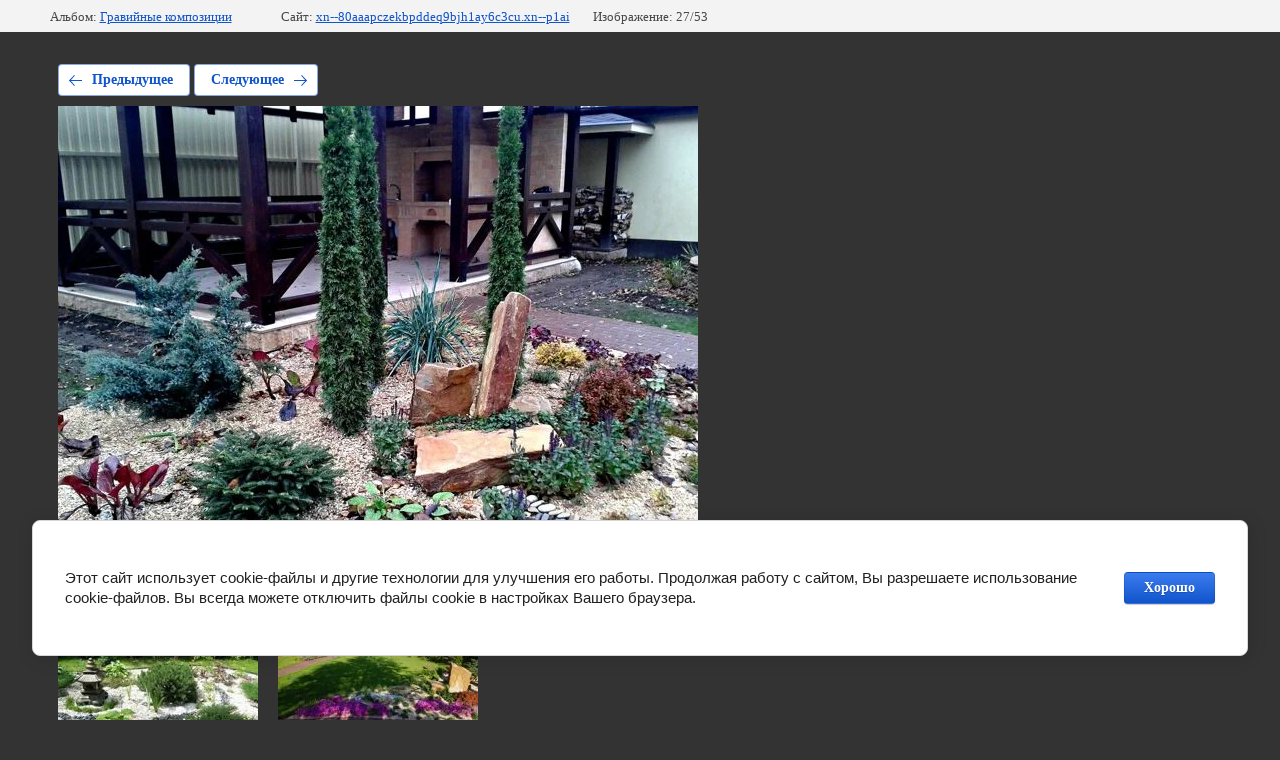

--- FILE ---
content_type: text/html; charset=utf-8
request_url: https://xn--80aaapczekbpddeq9bjh1ay6c3cu.xn--p1ai/nashi-raboty/photo/532819216
body_size: 2685
content:
			
	
	
	




	






	<!doctype html>
	<html lang="ru">
	<head>
		<meta charset="UTF-8">
		<meta name="robots" content="all"/>
		<title>Осень.</title>
		<meta http-equiv="Content-Type" content="text/html; charset=UTF-8" />
		<meta name="description" content="Осень." />
		<meta name="keywords" content="Осень." />
		<meta name="viewport" content="width=device-width, initial-scale=1.0, maximum-scale=1.0, user-scalable=no">
		<meta name="yandex-verification" content="359acb0b17d87669" />
<meta name="google-site-verification" content="iSQANRjwf0Zph4XAAWkpBy-Ape0l8tmE3oN990zBrHA" />

            <!-- 46b9544ffa2e5e73c3c971fe2ede35a5 -->
            <script src='/shared/s3/js/lang/ru.js'></script>
            <script src='/shared/s3/js/common.min.js'></script>
        <link rel='stylesheet' type='text/css' href='/shared/s3/css/calendar.css' /><link rel='stylesheet' type='text/css' href='/shared/highslide-4.1.13/highslide.min.css'/>
<script type='text/javascript' src='/shared/highslide-4.1.13/highslide.packed.js'></script>
<script type='text/javascript'>
hs.graphicsDir = '/shared/highslide-4.1.13/graphics/';
hs.outlineType = null;
hs.showCredits = false;
hs.lang={cssDirection:'ltr',loadingText:'Загрузка...',loadingTitle:'Кликните чтобы отменить',focusTitle:'Нажмите чтобы перенести вперёд',fullExpandTitle:'Увеличить',fullExpandText:'Полноэкранный',previousText:'Предыдущий',previousTitle:'Назад (стрелка влево)',nextText:'Далее',nextTitle:'Далее (стрелка вправо)',moveTitle:'Передвинуть',moveText:'Передвинуть',closeText:'Закрыть',closeTitle:'Закрыть (Esc)',resizeTitle:'Восстановить размер',playText:'Слайд-шоу',playTitle:'Слайд-шоу (пробел)',pauseText:'Пауза',pauseTitle:'Приостановить слайд-шоу (пробел)',number:'Изображение %1/%2',restoreTitle:'Нажмите чтобы посмотреть картинку, используйте мышь для перетаскивания. Используйте клавиши вперёд и назад'};</script>
<link rel="icon" href="/favicon.jpg" type="image/jpeg">

<link rel='stylesheet' type='text/css' href='/t/images/__csspatch/1/patch.css'/>

<!--s3_require-->
<link rel="stylesheet" href="/g/basestyle/1.0.1/gallery2/gallery2.css" type="text/css"/>
<link rel="stylesheet" href="/g/basestyle/1.0.1/cookie.message/cookie.message.css" type="text/css"/>
<link rel="stylesheet" href="/g/basestyle/1.0.1/gallery2/gallery2.blue.css" type="text/css"/>
<script type="text/javascript" src="/g/basestyle/1.0.1/gallery2/gallery2.js" async></script>
<link rel="stylesheet" href="/g/basestyle/1.0.1/cookie.message/cookie.message.blue.css" type="text/css"/>
<script type="text/javascript" src="/g/basestyle/1.0.1/cookie.message/cookie.message.js" async></script>
<!--/s3_require-->

	</head>
	<body>
		<div class="g-page g-page-gallery2 g-page-gallery2--photo">

		
		
			<div class="g-panel g-panel--fill g-panel--no-rounded g-panel--fixed-top">
	<div class="g-gallery2-info ">
					<div class="g-gallery2-info__item">
				<div class="g-gallery2-info__item-label">Альбом:</div>
				<a href="/nashi-raboty/album/graviynyye-kompozitsii" class="g-gallery2-info__item-value">Гравийные композиции</a>
			</div>
				<div class="g-gallery2-info__item">
			<div class="g-gallery2-info__item-label">Сайт:</div>
			<a href="//xn--80aaapczekbpddeq9bjh1ay6c3cu.xn--p1ai" class="g-gallery2-info__item-value">xn--80aaapczekbpddeq9bjh1ay6c3cu.xn--p1ai</a>

			<div class="g-gallery2-info__item-label">Изображение: 27/53</div>
		</div>
	</div>
</div>
			<h1></h1>
			
										
										
			
			
			<a href="/nashi-raboty/photo/532819416" class="g-button g-button--invert g-button--arr-left">Предыдущее</a>
			<a href="/nashi-raboty/photo/532819016" class="g-button g-button--invert g-button--arr-right">Следующее</a>

			
			<div class="g-gallery2-preview ">
	<img src="/thumb/2/pkF3r94R9E9kdvakhh5zuA/640r480/d/2013-10-18_144722.jpg">
</div>

			
			<a href="/nashi-raboty/photo/532819416" class="g-gallery2-thumb g-gallery2-thumb--prev">
	<span class="g-gallery2-thumb__image"><img src="/thumb/2/QpGspcFQeQWvrJ-u_-Yg3A/200r200/d/yap_ug_6.jpg"></span>
	<span class="g-link g-link--arr-left">Предыдущее</span>
</a>
			
			<a href="/nashi-raboty/photo/532819016" class="g-gallery2-thumb g-gallery2-thumb--next">
	<span class="g-gallery2-thumb__image"><img src="/thumb/2/W8I9hVtxNxcL-xR0pVgOqA/200r200/d/dsc04585.jpg"></span>
	<span class="g-link g-link--arr-right">Следующее</span>
</a>
			
			<div class="g-line"><a href="/nashi-raboty/album/graviynyye-kompozitsii" class="g-button g-button--invert">Вернуться в галерею</a></div>

		
			</div>

	
<!-- assets.bottom -->
<!-- </noscript></script></style> -->
<script src="/my/s3/js/site.min.js?1768977519" ></script>
<script src="/my/s3/js/site/defender.min.js?1768977519" ></script>
<script src="https://cp.onicon.ru/loader/59b83393286688d3588b45e3.js" data-auto async></script>
<script >/*<![CDATA[*/
var megacounter_key="3683f3b2d0426cffc56071862f5f89f0";
(function(d){
    var s = d.createElement("script");
    s.src = "//counter.megagroup.ru/loader.js?"+new Date().getTime();
    s.async = true;
    d.getElementsByTagName("head")[0].appendChild(s);
})(document);
/*]]>*/</script>


					<!--noindex-->
		<div id="s3-cookie-message" class="s3-cookie-message-wrap">
			<div class="s3-cookie-message">
				<div class="s3-cookie-message__text">
					<p>Этот сайт использует cookie-файлы и другие технологии для улучшения его работы. Продолжая работу с сайтом, Вы разрешаете использование cookie-файлов. Вы всегда можете отключить файлы cookie в настройках Вашего браузера.</p>
				</div>
				<div class="s3-cookie-message__btn">
					<div id="s3-cookie-message__btn" class="g-button">
						Хорошо
					</div>
				</div>
			</div>
		</div>
		<!--/noindex-->
	
<script >/*<![CDATA[*/
$ite.start({"sid":1751811,"vid":1761958,"aid":2076364,"stid":4,"cp":21,"active":true,"domain":"xn--80aaapczekbpddeq9bjh1ay6c3cu.xn--p1ai","lang":"ru","trusted":false,"debug":false,"captcha":3,"onetap":[{"provider":"vkontakte","provider_id":"51958468","code_verifier":"MNBmmT5Q22Mi3y0NDZQ1lZgGAEQ22MMM4jDJxOYDcQZ"}]});
/*]]>*/</script>
<!-- /assets.bottom -->
</body>
	</html>


--- FILE ---
content_type: text/javascript
request_url: https://counter.megagroup.ru/3683f3b2d0426cffc56071862f5f89f0.js?r=&s=1280*720*24&u=https%3A%2F%2Fxn--80aaapczekbpddeq9bjh1ay6c3cu.xn--p1ai%2Fnashi-raboty%2Fphoto%2F532819216&t=%D0%9E%D1%81%D0%B5%D0%BD%D1%8C.&fv=0,0&en=1&rld=0&fr=0&callback=_sntnl1768988538735&1768988538735
body_size: 87
content:
//:1
_sntnl1768988538735({date:"Wed, 21 Jan 2026 09:42:18 GMT", res:"1"})